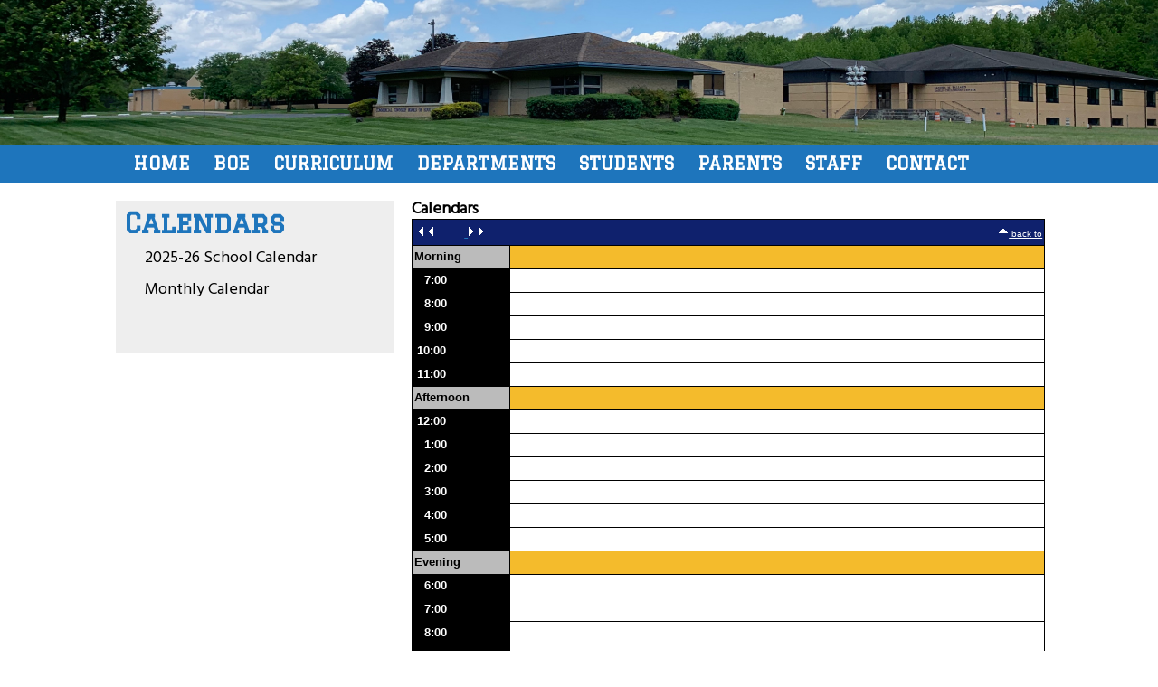

--- FILE ---
content_type: text/html; charset=ISO-8859-1
request_url: https://www.commercialschools.org/cts/Quick%20Links/Calendars/?month=09&year=2023&day=16
body_size: 32778
content:
<!DOCTYPE html>
<html lang="en" >
<head>
<meta http-equiv="X-UA-Compatible" content="IE=Edge" /> 
<title>Quick Links Calendars</title>
<style>

body { margin:0; }
</style>
<meta name="keywords" content="" />
<meta name="description" content="" />
<meta property="og:image" content="http://www.commercialschools.org"/>
<link rel="image_src" href="http://www.commercialschools.org" />
<!-- localtime: 2026/01/25 14:40:51 -->
   <meta name="viewport" content="width=device-width, initial-scale=1.0"><!-- pocketgrid --><link rel="stylesheet" href="/zumu_scripts/PocketGrid/PocketGrid.css" /><!-- Jquery --><script src="/zumu_scripts/jquery-1.11.0.min.js"></script><!-- designer styles -->
<!-- LAYOUT style -->
<style>
<style>/* Phone */.zl_main-1          { width: 100%; }.zl_main-1 .topbar  { width: 100%; height: 160px;                        background-image: url("/cts/images/schoolpic.png"); background-color: #cccccc;                       background-position: center; background-repeat: no-repeat; background-size: cover;                       position: relative; padding: 10px 5% 10px 5%; }.zl_main-1 .topbar2 { width: 100%; }.zl_main-1 .navbar  { width: 100%; background: #0F216D;  }.zl_main-1 .navbar2  { width: 100%; }.zl_main-1 .lspace  { width: 0%; }.zl_main-1 .rspace  { width: 0%; }.zl_main-1 .main    { width: 100%; }.zl_main-1 .row1    { width: 100%; }.zl_main-1 .col4    { width: 100%; }.zl_main-1 .col5    { width: 100%; }.zl_main-1 .row2    { width: 100%; }.zl_main-1 .col1    { width: 100%; background: #eee; padding: 10px; margin-top: 20px; }.zl_main-1 .col2    { width: 100%; padding: 0px 0px 10px 0px; font-size: 16px; line-height: 20px; }.zl_main-1 .footer  { width: 100%; background: #1E75BC; color: #ffffff; padding: 10px; font-size: 16px; }.zl_main-1 .zlogo   { width: 100%; border-bottom: 10px; }/* Desktop version */@media (min-width: 60em) {.zl_main-1 .topbar  { width: 100%; padding: 10px 10% 10px 10%; }.zl_main-1 .topbar2 { width: 100%; }.zl_main-1 .navbar  { width: 100%; background: #f0f0f0;  }.zl_main-1 .navbar2  { width: 100%; }.zl_main-1 .lspace { width: 10%; }.zl_main-1 .rspace { width: 10%; }.zl_main-1 .main   { width: 80%; }.zl_main-1 .col4   { width: 50%; }.zl_main-1 .col5   { width: 50%; }.zl_main-1 .col1   { width: 30%; }.zl_main-1 .col2   { width: 65%; padding: 20px; }}</style>
</style>
<!-- END LAYOUT style -->
<!-- LAYOUT head links -->
<meta name="viewport" content="width=device-width, initial-scale=1.0"><!-- pocketgrid --><link rel="stylesheet" href="/zumu_scripts/PocketGrid/PocketGrid.css" /><!-- Jquery --><script src="/zumu_scripts/jquery-1.11.0.min.js"></script>
<!-- END LAYOUT head links -->
<!-- LAYOUT script -->
<script>

</script>
<!-- END LAYOUT script -->
<!-- NAVBAR ND style -->
<!-- END NAVBAR style -->
<!-- NAVBAR head links -->
<link rel="stylesheet" type="text/css" href="/zumu_scripts/Dynamic-Drive/efluidmenu/efluidmenu.css" /><script src="/zumu_scripts/Dynamic-Drive/efluidmenu/efluidmenu.js">/************************************************ eFluid Menu script (c) Dynamic Drive (www.dynamicdrive.com)* Please keep this notice intact* Visit http://www.dynamicdrive.com/ for this script and 100s more.***********************************************/</script>
<style>
.efluidmenu {    font-family: 'Graduate', cursive;    Font-Size: 20px;    background: #1E75BC;  /*background of menu bar (default state)*/    width: 100%;    position: relative;}.efluidmenu, .efluidmenu * {    -webkit-box-sizing: border-box;    -moz-box-sizing: border-box;    box-sizing: border-box;}.efluidmenu > ul { /* style of top UL menu */    z-index: 100;    padding: 0;    list-style: none;    margin: 0 auto;    width: 100%;    position: relative;    max-width: 1000px;  /* width of top UL menu */}.efluidmenu > ul li { /*Top level list items*/    position: relative;    display: inline-block;    margin-right: 5px; /* Spacing between level list items */    z-index: 100;    -webkit-perspective: 500px;    -moz-perspective: 500px;    perspective: 500px;    -webkit-perspective-origin: 50%;    -moz-perspective-origin: 50%;    perspective-origin: 50%;}.efluidmenu > ul li a { /*Top level menu link items style */    color: white;    display: inline-block;    padding: 11px 7px;    text-decoration: none;    font-family: 'Graduate', cursive;    Font-Size: 20px;    text-transform: uppercase;    line-height: 20px;}.efluidmenu > ul li#sitelogo {     margin-right: 0px;    width: 0px;    position: relative;    vertical-align: top;}.efluidmenu > ul li#sitelogo a{    padding: 0;    position: absolute;    top: 0px;    line-height: normal;    display: block;}.efluidmenu > ul li#sitelogo a:hover{    background: none;}.efluidmenu > ul li#sitelogo a img{    width: 0px;    border-width: 0;}ul li#search { /* style for LI that houses search form */     float: right;    margin-right: 5px;    padding-top: 7px;}ul li#search form {    position: relative;    width: 210px;    display: block;}ul li#search input[type="text"] {    height: 28px;    width: 100%;    text-indent: 3px;    padding-right: 27px;    border-radius: 5px;    border: 1px solid #eee;}ul li #query_submit { /* submit button image position */     position: absolute;    right: 4px;    top: 22%;}.efluidmenu > ul li a:link, .efluidmenu ul li a:visited {    color: white;}.efluidmenu > ul li.selected a{ /*CSS class that's dynamically added to the currently active menu items' LI element*/    background: #F4BB2C;    color: #1E75BC;}.efluidmenu > ul li a:hover {    background: #F4BB2C;  /*background of menu items during onmouseover (hover state)*/    color: #1E75BC;}/* ## Sub Menus CSS ## */.efluidmenu ul li > ul {    position: absolute;    padding: 0;    left: 0;    width: 330px;     display: block;    background: #F4BB2C;    display: none;  /*collapse all sub menus to begin with*/    visibility: hidden;    -webkit-transform: translate3d(0,0,0);    -moz-transform: translate3d(0,0,0);    transform: translate3d(0,0,0);}/*Sub level menu list items (alters style from Top level List Items)*/.efluidmenu ul li > ul li {    display: block;    margin-right: 0;}/* Sub level menu links style */.efluidmenu ul li > ul li a {    Font-Family: 'Work Sans', Sans-Serif;    Font-Size: 16px;    text-transform: none;    display: block;    padding: 8px;    margin-right: 0;    border-top-width: 0;    border-bottom: 1px solid #ffffff;}.efluidmenu ul li ul > li a:hover {    background: #FCE1A6;}/* # Multiple columns UL sub menu # */ul.multicolumn {    width: 460px !important;    left: 300px;    margin-bottom: 20px;    overflow: hidden;}ul.multicolumn li {    float: left;    display: inline;}ul.multicolumn li {    width: 50%;		/* width: 33%; */ /* for 3 columns */		/* width: 25%; */ /* for 4 columns */}/* # Rich HTML independent multiple columns DIV drop down # */div.richmulticolumn{ /* style for richmulticolumn drop down before it's added to fluid menu DOM */	display: none;}.efluidmenu ul li > div.richmulticolumn {    position: absolute;    left: 0;    display: none;    visibility: hidden;    border: 1px solid #ffffff;    padding: 10px;    width: 450px;    color: white;    background: #F4BB2C;}.efluidmenu ul li > div.richmulticolumn .column {    width: 140px;    float: left;}.efluidmenu ul li > div.richmulticolumn .column b {    margin-bottom: 1em;    display: block;    font-size: 14px;}.efluidmenu ul li > div.richmulticolumn .column ul {    margin: 0;    margin-right: 15px;    padding: 0;    list-style-type: none;}.efluidmenu ul li > div.richmulticolumn li {    padding: 0;    margin: 0;    display: block;    border-bottom: 1px solid #ffffff;}.efluidmenu ul li > div.richmulticolumn li a {    padding: 4px;    display: block;    color: white;    font-size: 14px;    text-transform: none;}.efluidmenu ul li > div.richmulticolumn li a:hover {    background: #FCE1A6;}/* ######### CSS Animations  ######### */@-moz-keyframes fade-in-rise-down {        0% {        pointer-events: auto;        opacity: 0;        -moz-transform: translateY(-10px);    }        100% {        opacity: 1;        -moz-transform: translateY(0);    }}@-moz-keyframes fade-out-nudge-up {        0% {        pointer-events: none;    }    100% {        opacity: 0;        -moz-transform: translateY(-10px);    }}@-webkit-keyframes fade-in-rise-down {        0% {        pointer-events: auto;        opacity: 0;        -webkit-transform: translateY(-10px);    }        100% {        opacity: 1;        -webkit-transform: translateY(0);    }}@-webkit-keyframes fade-out-nudge-up {        0% {        pointer-events: none;    }    100% {        opacity: 0;        -webkit-transform: translateY(-10px);    }}@keyframes fade-in-rise-down {        0% {        pointer-events: auto;        opacity: 0;        transform: translateY(-10px);    }        100% {        opacity: 1;        transform: translateY(0);    }}@keyframes fade-out-nudge-up {        0% {        pointer-events: none;    }    100% {        opacity: 0;        transform: translateY(-10px);    }}.fade-in-rise-down-animation {    -webkit-animation: fade-in-rise-down ease forwards 0.4s;    -moz-animation: fade-in-rise-down ease forwards 0.4s;    -ms-animation: fade-in-rise-down ease forwards 0.4s;    -o-animation: fade-in-rise-down ease forwards 0.4s;    animation: fade-in-rise-down ease forwards .4s;}.fade-out-nudge-up-animation {    -webkit-animation: fade-out-nudge-up ease forwards 0.4s;    -moz-animation: fade-out-nudge-up ease forwards 0.4s;    -ms-animation: fade-out-nudge-up ease forwards 0.4s;    -o-animation: fade-out-nudge-up ease forwards 0.4s;    animation: fade-out-nudge-up ease forwards .4s;}/* ######### CSS class applied to down arrow images  ######### */.downarrow {    position: relative;    margin-left: 6px;		border-width: 0;}/* ######### CSS class applied to main menu UL in mobile menu mode when menu is open ######### */.efluidmenu .openmobileclass {    display: block;}/* ############# Animated Drawer icon (mobile menu toggler) CSS ############# */.efluid-animateddrawer {    font-size: 10px;    /* Base font size. Adjust this value to modify size of drawer icon */    width: 3em;    height: 2.8em;    outline: none;    position: relative;    display: none;    left: 12px;    z-index: 1000;}.efluid-animateddrawer:before, .efluid-animateddrawer:after {    position: absolute;    content: '';    display: block;    width: 100%;    height: 0.6em;    /* height of top and bottom drawer line */    background: white;    border-radius: 2px;    top: 0;    left: 0;    opacity: 1;    -webkit-transition: all 0.3s ease-in;    /* set transition type and time */    transition: all 0.3s ease-in;}.efluid-animateddrawer:after {    top: auto;    bottom: 0;}.efluid-animateddrawer span {    width: 100%;    height: 0.6em;    /* height of middle drawer line */    background: white;    position: absolute;    top: 50%;    margin-top: -0.3em;    /* set this to - half of middle drawer line height */    border-radius: 2px;    -ms-transform-origin: 50% 50%;    -webkit-transform-origin: 50% 50%;    transform-origin: 50% 50%;    -webkit-transition: all 0.3s ease-in 0.3s;    /* set transition type and time */    transition: all 0.3s ease-in 0.3s;}.efluid-animateddrawer span::after {    content: '';    display: block;    width: 100%;    height: 0.6em;    /* height of middle drawer line */    background: white;    border-radius: 2px;    position: absolute;    -ms-transform-origin: 50% 50%;    -webkit-transform-origin: 50% 50%;    transform-origin: 50% 50%;    -webkit-transition: all 0.3s ease-in 0.3s;    /* set transition type and time */    transition: all 0.3s ease-in 0.3s;}/* ####### responsive layout CSS ####### */@media (max-width: 1100px) { /* FIRST breaking point */    .efluidmenu > ul li#sitelogo{        margin-left: 10px;    }    .efluidmenu > ul li#sitelogo a img{        width: 40px; /* reduce size of site logo */    }}@media screen and (max-width: 930px) { /* SECOND breaking point */    /* mobile layout break point */        .efluidmenu ul li#search {        display: none; /* Hide search LI */    }} @media screen and (max-width: 450px) { /* FINAL, mobile menu breaking point */        .efluidmenu {        padding: 8px 0;        margin-bottom: 10px;    }        .efluid-animateddrawer {        display: block; /* show mobile menu toggler */        clear: both;    }        .efluidmenu ul {        margin-top: 16px; /* Position main menu UL below menu toggler above */        display: none; /* Hide menu by default */    }        .efluidmenu ul li#sitelogo {       display: none;    }        .efluidmenu ul li {        display: block;        margin-right: 0;    }        .efluidmenu ul li a {        display: block;        width: 100%;        padding-left: 10px;        }        .efluidmenu ul li a:hover {        border-radius: 0;    }        .efluidmenu ul li#search {        display: block;        float: none;        padding-left: 3px;    }        .efluidmenu ul li#search form {        width: 100%;    }        .efluidmenu ul li ul {        display: none !important; /* force hiding of all drop down menus */    }        .efluidmenu .downarrow {        display: none;    }}
</style>
<!-- END NAVBAR head links -->
<!-- designer styles BOX side-1-->
<!-- <span id=zumu_box><table id=zumu_box_outer width=100% border=0 cellpadding=0 cellspacing=0><zumu_box_head><tr><td id=zumu_box_head zumutext="$folder" style="font-family: 'Graduate'; color:#1E75BC; font-weight: bold;     Font-Size: 30px;  line-height: 30px; padding-bottom: 10px; " >$folder</td></tr></zumu_box_head><tr><td valign=top><table id=zumu_box_inner width=100%><tbody><zumu_box_item><tr><zumu_box_item_href><td id=zumu_box_item1 zumutext="$item" style="font-size:18px; padding-left: 20px; line-height: 22px; padding-bottom: 10px; ">$item</td></zumu_box_item_href></tr></zumu_box_item></tbody></table></td></tr><zumu_box_foot><tr><td id=zumu_box_foot style="font-family:verdana; font-size:x-small; color:#ffffff" align=center height=16></td></tr></zumu_box_foot></table></SPAN><head></head><style></style><script></script> --> 
<!-- BOX side-1 style -->
<style>

</style>
<!-- END BOX style -->
<!-- BOX head links -->

<!-- END BOX head links -->
<!-- BOX script -->
<script>

</script>
<!-- END BOX script -->

<!-- from config -->
<!-- Global site tag (gtag.js) - Google Analytics -->
<script async src="https://www.googletagmanager.com/gtag/js?id=UA-170998101-1"></script>
<script>
  window.dataLayer = window.dataLayer || [];
  function gtag(){dataLayer.push(arguments);}
  gtag('js', new Date());

  gtag('config', 'UA-170998101-1');
</script>

<link href="https://fonts.googleapis.com/css?family=Neuton|Hind|Graduate" rel="stylesheet">

<style>

h1 { 
    color:#0F216D;
    font-weight:bold; 
    Font-Family: 'Neuton', Serif; 
    Font-Size: 40px;
    line-height: 55px;
}

h2 { 
    color: #1E75BC;
    font-weight:bold; 
    font-family: 'Graduate'; 
    Font-Size: 30px;
    line-height: 30px;
}

.flexslider {
    margin: 0 0 0px;
    border: solid 4px #1E75BC;
}

.videoWrapper {
  position: relative;
  padding-bottom: 56.25%; /* 16:9 */
  height: 0;
}
.videoWrapper iframe {
  position: absolute;
  top: 0;
  left: 0;
  width: 100%;
  height: 100%;
}


</style>
<!-- table sorting -->
<script src="/zumu_scripts/Sorttable/sorttable.js"></script>


<link rel="stylesheet" href="/zumu_scripts/Zumu/CSS/Resp.css" />

</head>
<body  bgcolor="" background="" text="" link="#1E75BC" alink="#1E75BC" vlink="#1E75BC">
<!-- user_agent=Mozilla/5.0 (Macintosh; Intel Mac OS X 10_15_7) AppleWebKit/537.36 (KHTML, like Gecko) Chrome/131.0.0.0 Safari/537.36; ClaudeBot/1.0; +claudebot@anthropic.com) -->



<font size="2.0" face="'Hind'">
<span id="zumu_layout_span"><div class="zl_main-1 block-group">  <div class="topbar block"><div style="text-align: right;"> </div>
 <div style="text-align: right; top: -20px;">
 <span id="zumu_box"><style>td  {  }</style><div id="zumu_box_item"  style="position:relative; top: -20px;"><div style="position: relative; top:13px; z-index;-999;">
<div id="google_translate_element"></div><script type="text/javascript">
function googleTranslateElementInit() {
  new google.translate.TranslateElement({pageLanguage: 'en', layout: google.translate.TranslateElement.InlineLayout.SIMPLE}, 'google_translate_element');
}
</script><script type="text/javascript" src="//translate.google.com/translate_a/element.js?cb=googleTranslateElementInit"></script>
</div></div></span><style></style><script></script> </div>
</div>  <div class="topbar2 block"></div>  <div class="navbar block">
<!-- S E C T I O N S -->

<!-- ND MENU -->
<div id="fluidmenu1" class="efluidmenu">
<a class="efluid-animateddrawer">
<span></span>
</a>
<ul>
<li id="sitelogo"><a href="/cts/_top" target=_top><img border="0" src=""></a></li><li><a href='/cts' target='_top'>Home</a></li>
<li><a href='/cts/BOE' target='_top' aria-haspopup='true'><span>BOE</span></a>
<!-- submenu: /sites/www.commercialschools.org/web/cts/BOE -->
<ul>
<li><a href='/cts/BOE/Bond%20Information/' TARGET=_top ><nobr>Bond Information</nobr></a></li>
<li><a href='/cts/BOE/BOE%20Home/' TARGET=_top ><nobr>BOE Home</nobr></a></li>
<li><a href='/cts/BOE/HIB%20Policy.pdf?1769352051' target=_new ><nobr>HIB Policy (pdf)</nobr></a></li>
<li><a href='/cts/BOE/Board%20Agendas/' TARGET=_top ><nobr>Board Agendas</nobr></a></li>
<li><a href='/cts/BOE/Board%20Minutes/' TARGET=_top ><nobr>Board Minutes</nobr></a></li>
<li><a href='/cts/BOE/Policies/' TARGET=_top ><nobr>Policies</nobr></a></li>
<li><a href='/cts/BOE/Superintendent/' TARGET=_top ><nobr>Superintendent</nobr></a></li>
<li><a href='/cts/BOE/Employment/' TARGET=_top ><nobr>Employment</nobr></a></li>
<li><a href='/cts/BOE/Budget%20Information/' TARGET=_top ><nobr>Budget Information</nobr></a></li>
<li><a href='/cts/BOE/Board%20Goals.pdf?1769352051' target=_new ><nobr>Board Goals (pdf)</nobr></a></li>
</ul>
</li>
<li><a href='/cts/Curriculum' target='_top' aria-haspopup='true'><span>Curriculum</span></a>
<!-- submenu: /sites/www.commercialschools.org/web/cts/Curriculum -->
<ul>
<li><a href='/cts/Curriculum/Gifted%20and%20Talented'  ><nobr>Gifted and Talented</nobr></a></li>
<li><a href='/cts/Curriculum/Testing%20Information%202022-23'  ><nobr>Testing Information 2022-23</nobr></a></li>
<li><a href='/cts/Curriculum/Kindergarten/' TARGET=_top ><nobr>Kindergarten</nobr></a></li>
<li><a href='/cts/Curriculum/Grade%201/' TARGET=_top ><nobr>Grade 1</nobr></a></li>
<li><a href='/cts/Curriculum/Grade%202/' TARGET=_top ><nobr>Grade 2</nobr></a></li>
<li><a href='/cts/Curriculum/Grade%203/' TARGET=_top ><nobr>Grade 3</nobr></a></li>
<li><a href='/cts/Curriculum/Grade%204/' TARGET=_top ><nobr>Grade 4</nobr></a></li>
<li><a href='/cts/Curriculum/Grade%205/' TARGET=_top ><nobr>Grade 5</nobr></a></li>
<li><a href='/cts/Curriculum/Grade%206/' TARGET=_top ><nobr>Grade 6</nobr></a></li>
<li><a href='/cts/Curriculum/Grade%207/' TARGET=_top ><nobr>Grade 7</nobr></a></li>
<li><a href='/cts/Curriculum/Grade%208/' TARGET=_top ><nobr>Grade 8</nobr></a></li>
<li><a href='/cts/Curriculum/PE-Health/' TARGET=_top ><nobr>PE-Health</nobr></a></li>
<li><a href='/cts/Curriculum/Art/' TARGET=_top ><nobr>Art</nobr></a></li>
<li><a href='/cts/Curriculum/Music/' TARGET=_top ><nobr>Music</nobr></a></li>
<li><a href='/cts/Curriculum/Computer%20Science/' TARGET=_top ><nobr>Computer Science</nobr></a></li>
</ul>
</li>
<li><a href='/cts/Departments' target='_top' aria-haspopup='true'><span>Departments</span></a>
<!-- submenu: /sites/www.commercialschools.org/web/cts/Departments -->
<ul>
<li><a href='/cts/Departments/Affirmative%20Action/' TARGET=_top ><nobr>Affirmative Action</nobr></a></li>
<li><a href='/cts/Departments/Buildings%20%26%20Grounds/' TARGET=_top ><nobr>Buildings & Grounds</nobr></a></li>
<li><a href='/cts/Departments/Business%20Office/' TARGET=_top ><nobr>Business Office</nobr></a></li>
<li><a href='/cts/Departments/Child%20Study%20Team/' TARGET=_top ><nobr>Child Study Team</nobr></a></li>
<li><a href='/cts/Departments/Food%20Service/' TARGET=_top ><nobr>Food Service</nobr></a></li>
<li><a href='/cts/Departments/Guidance/' TARGET=_top ><nobr>Guidance</nobr></a></li>
<li><a href='/cts/Departments/Harassment%2C%20Intimidation%20%26%20Bullying/' TARGET=_top ><nobr>Harassment, Intimidation & Bullying</nobr></a></li>
<li><a href='/cts/Departments/Health%20Office/' TARGET=_top ><nobr>Health Office</nobr></a></li>
<li><a href='/cts/Departments/Homeless%20Liaison/' TARGET=_top ><nobr>Homeless Liaison</nobr></a></li>
<li><a href='/cts/Departments/School%20Safety%20Specialist/' TARGET=_top ><nobr>School Safety Specialist</nobr></a></li>
<li><a href='/cts/Departments/Title%209/' TARGET=_top ><nobr>Title 9</nobr></a></li>
<li><a href='/cts/Departments/Transportation/' TARGET=_top ><nobr>Transportation</nobr></a></li>
</ul>
</li>
<li><a href='/cts/Students' target='_top' aria-haspopup='true'><span>Students</span></a>
<!-- submenu: /sites/www.commercialschools.org/web/cts/Students -->
<ul>
<li><a href='https://www.abcya.com/' target=_new ><nobr>abcya</nobr></a></li>
<li><a href='https://mysteryscience.com/log-in' target=_new ><nobr>Mystery Science</nobr></a></li>
<li><a href='https://accounts.explorelearning.com/reflex/student?_ga=2.196517932.1268092004.1571679141-1161743899.1571679141' target=_new ><nobr>Reflex Math</nobr></a></li>
</ul>
</li>
<li><a href='/cts/Parents' target='_top' aria-haspopup='true'><span>Parents</span></a>
<!-- submenu: /sites/www.commercialschools.org/web/cts/Parents -->
<ul>
<li><a href='/cts/Parents/Student%20Registration%20Forms%202025-2026'  ><nobr>Student Registration Forms 2025-2026</nobr></a></li>
<li><a href='/cts/Parents/NJ%20Assessment%20Resource%20Center'  ><nobr>NJ Assessment Resource Center</nobr></a></li>
<li><a href='/cts/Parents/2024-2025%20Student%20Handbook'  ><nobr>2024-2025 Student Handbook</nobr></a></li>
<li><a href='https://commercial.powerschool.com/public/' target=_new ><nobr>PowerSchool Parent</nobr></a></li>
<li><a href='/cts/Parents/Staff%20Email%20List'  ><nobr>Staff Email List</nobr></a></li>
<li><a href='/cts/Parents/Attendance%20Policy/' TARGET=_top ><nobr>Attendance Policy</nobr></a></li>
<li><a href='/cts/Parents/Parents%20Annual%20Policy%20Notification/' TARGET=_top ><nobr>Parents Annual Policy Notification</nobr></a></li>
<li><a href='/cts/Parents/SEPAG/' TARGET=_top ><nobr>SEPAG</nobr></a></li>
<li><a href='/cts/Parents/CTCommunity%20Email%20List'  ><nobr>CTCommunity Email List</nobr></a></li>
<li><a href='/cts/Parents/School%20Hours/' TARGET=_top ><nobr>School Hours</nobr></a></li>
<li><a href='/cts/Parents/Extended%20Day%20Program'  ><nobr>Extended Day Program</nobr></a></li>
<li><a href='/cts/Parents/Family%20Success%20Center'  ><nobr>Family Success Center</nobr></a></li>
<li><a href='/cts/Parents/Community%20Opportunities%20%26%20Resources/' TARGET=_top ><nobr>Community Opportunities & Resources</nobr></a></li>
</ul>
</li>
<li><a href='/cts/Staff' target='_top' aria-haspopup='true'><span>Staff</span></a>
<!-- submenu: /sites/www.commercialschools.org/web/cts/Staff -->
<ul>
<li><a href='https://docs.google.com/forms/d/e/1FAIpQLSf6CUUgCBFsy8EIKTCNfDrKPpPvFSh4UvkAEZOY5ILyl6WxBQ/viewform?usp=header' target=_top ><nobr>Staff Time Off Request</nobr></a></li>
<li><a href='https://secure.realtimesis.com/commercialtwp' target=_new ><nobr>RealTime Login</nobr></a></li>
<li><a href='https://commercial.linkit.com/Account/LogOn?ReturnUrl=%2f' target=_top ><nobr>Link It!</nobr></a></li>
<li><a href='https://my.mheducation.com/login' target=_top ><nobr>McGraw Hill - Social Studies</nobr></a></li>
<li><a href='https://www.pearsonsuccessnet.com/snpapp/login/PsnLandingPage.jsp?showLandingPage=true' target=_new ><nobr>Pearson SuccessNet</nobr></a></li>
<li><a href='https://login.effectiveeducators.com/idp/Authn/UserPassword' target=_new ><nobr>Effective Educators</nobr></a></li>
<li><a href='https://commercial.powerschool.com/admin/pw.html' target=_new ><nobr>PowerSchool Administration</nobr></a></li>
<li><a href='https://commercial.powerschool.com/teachers/pw.html' target=_new ><nobr>PowerSchool Teacher</nobr></a></li>
</ul>
</li>
<li><a href='/cts/Contact' target='_top' aria-haspopup='true'><span>Contact</span></a>
<!-- submenu: /sites/www.commercialschools.org/web/cts/Contact -->
<ul>
<li><a href='/cts/Contact/Contact/' TARGET=_top ><nobr>Contact</nobr></a></li>
<li><a href='/cts/Contact/Directions/' TARGET=_top ><nobr>Directions</nobr></a></li>
</ul>
</li>
</ul>
</ul>
</div>
<!-- END ND MENU -->

<!- E N D  S E C T I O N S -->
</div>  <div class="navbar2 block"></div>  <div class="lspace block"> </div>  <div class="main block-group">    <div class="row1 block-group">      <div class="col4 row1st block"></div>      <div class="col5 row1st block"></div>    </div>    <div class="row2 block-group">      <div class="col1 row2nd block"><!- sidebar-file='/sites/www.commercialschools.org/web/cts/Quick Links/Calendars/_zumu_sidebar.html' --> 
<!- box:side-1 -->
<span id=zumu_box><table id=zumu_box_outer width=100% border=0 cellpadding=0 cellspacing=0><tr><td id=zumu_box_head zumutext="Calendars" style="font-family: 'Graduate'; color:#1E75BC; font-weight: bold;     Font-Size: 30px;  line-height: 30px; padding-bottom: 10px; " >Calendars</td></tr><tr><td valign=top><table id=zumu_box_inner width=100%><tbody><tr><td id=zumu_box_item1 zumutext="$item" style="font-size:18px; padding-left: 20px; line-height: 22px; padding-bottom: 10px; ">
<span onclick="document.location='/cts/Calendar/Calendars/2025-26%20School%20Calendar'" onkeypress="document.location='/cts/Calendar/Calendars/2025-26%20School%20Calendar'" tabindex="0" style='width:100%; cursor:pointer'>2025-26 School Calendar</span>
</td></tr> <tr><td id=zumu_box_item1 zumutext="$item" style="font-size:18px; padding-left: 20px; line-height: 22px; padding-bottom: 10px; ">
<span onclick="location='/cts/Calendar/Calendars/Monthly%20Calendar/'" onkeypress="location='/cts/Calendar/Calendars/Monthly%20Calendar/'" tabindex="0" style='width:100%; cursor:pointer'>Monthly Calendar</span>
</td></tr></tbody></table></td></tr><tr><td id=zumu_box_foot style="font-family:verdana; font-size:x-small; color:#ffffff" align=center height=16></td></tr></table></SPAN><style></style><script></script><br/></div>      <div class="col2 row2nd block"><font size="+1"><b>Calendars</b></font><br>

<FONT FACE='verdana,arial,helvetica' SIZE=1>


<TABLE BORDER="0" CELLPADDING=2 CELLSPACING=1 WIDTH="700" BGCOLOR=#000000>
<TR> 
<TD BGCOLOR="#0F216D" COLSPAN=2>
<TABLE BORDER=0 CELLSPACING=0 CELLPADDING=0 WIDTH=100%><TR><TD>

<A HREF='/cts/Quick%20Links/Calendars?month=&year=&day=' TARGET=_top>
<IMG SRC='/cts/_zumu_images/whitedeltaleft.gif' BORDER=0><IMG SRC='/cts/_zumu_images/whitedeltaleft.gif' BORDER=0></A>&nbsp;&nbsp;
<FONT FACE="verdana,arial,helvetica" SIZE="2" COLOR="#FFFFFF">&nbsp;  &nbsp; &nbsp;&nbsp;<A HREF='/cts/Quick%20Links/Calendars?month=&year=&day=' TARGET=_top>
<IMG SRC='/cts/_zumu_images/whitedelta.gif' BORDER=0><IMG SRC='/cts/_zumu_images/whitedelta.gif' BORDER=0></A>
</TD><TD ALIGN=RIGHT>
<A HREF='/cts/Quick%20Links/Calendars?month=09&year=2023' TARGET=_top>
<IMG SRC='/cts/_zumu_images/upwhitedelta.gif' BORDER=0><FONT SIZE=1 COLOR=#FFFFFF> back to <B></B></FONT></A>
</TD></TR></TABLE>
</TD>
</TR>
<TR> 
<TD BGCOLOR="#BBBBBB" WIDTH=95 VALIGN=TOP>
<B><FONT FACE="verdana,arial,helvetica" SIZE="2" COLOR="#000000">Morning
</TD>
<TD BGCOLOR=#F4BB2C WIDTH=605>
<FONT FACE="verdana,arial,helvetica" SIZE=2 color=#000000>
</TD>

</TR>
<TR><TD BGCOLOR="" WIDTH=95>&nbsp;<B><FONT FACE="verdana,arial,helvetica" SIZE="2" COLOR="#FFFFFF">&nbsp;&nbsp;7:00</A></TD>
<TD BGCOLOR=#FFFFFF WIDTH=605 >
<FONT FACE="verdana,arial,helvetica" SIZE=2>
</TD>
</TR><TR><TD BGCOLOR="" WIDTH=95>&nbsp;<B><FONT FACE="verdana,arial,helvetica" SIZE="2" COLOR="#FFFFFF">&nbsp;&nbsp;8:00</A></TD>
<TD BGCOLOR=#FFFFFF WIDTH=605 >
<FONT FACE="verdana,arial,helvetica" SIZE=2>
</TD>
</TR><TR><TD BGCOLOR="" WIDTH=95>&nbsp;<B><FONT FACE="verdana,arial,helvetica" SIZE="2" COLOR="#FFFFFF">&nbsp;&nbsp;9:00</A></TD>
<TD BGCOLOR=#FFFFFF WIDTH=605 >
<FONT FACE="verdana,arial,helvetica" SIZE=2>
</TD>
</TR><TR><TD BGCOLOR="" WIDTH=95>&nbsp;<B><FONT FACE="verdana,arial,helvetica" SIZE="2" COLOR="#FFFFFF">10:00</A></TD>
<TD BGCOLOR=#FFFFFF WIDTH=605 >
<FONT FACE="verdana,arial,helvetica" SIZE=2>
</TD>
</TR><TR><TD BGCOLOR="" WIDTH=95>&nbsp;<B><FONT FACE="verdana,arial,helvetica" SIZE="2" COLOR="#FFFFFF">11:00</A></TD>
<TD BGCOLOR=#FFFFFF WIDTH=605 >
<FONT FACE="verdana,arial,helvetica" SIZE=2>
</TD>
</TR><TR><TD BGCOLOR="#BBBBBB" WIDTH=105><B><FONT FACE="verdana,arial,helvetica" SIZE="2" COLOR="#000000">Afternoon</A></TD>
<TD BGCOLOR=#F4BB2C WIDTH=605 >
<FONT FACE="verdana,arial,helvetica" SIZE=2>
</TD>
</TR><TR><TD BGCOLOR="" WIDTH=95>&nbsp;<B><FONT FACE="verdana,arial,helvetica" SIZE="2" COLOR="#FFFFFF">12:00</A></TD>
<TD BGCOLOR=#FFFFFF WIDTH=605 >
<FONT FACE="verdana,arial,helvetica" SIZE=2>
</TD>
</TR><TR><TD BGCOLOR="" WIDTH=95>&nbsp;<B><FONT FACE="verdana,arial,helvetica" SIZE="2" COLOR="#FFFFFF">&nbsp;&nbsp;1:00</A></TD>
<TD BGCOLOR=#FFFFFF WIDTH=605 >
<FONT FACE="verdana,arial,helvetica" SIZE=2>
</TD>
</TR><TR><TD BGCOLOR="" WIDTH=95>&nbsp;<B><FONT FACE="verdana,arial,helvetica" SIZE="2" COLOR="#FFFFFF">&nbsp;&nbsp;2:00</A></TD>
<TD BGCOLOR=#FFFFFF WIDTH=605 >
<FONT FACE="verdana,arial,helvetica" SIZE=2>
</TD>
</TR><TR><TD BGCOLOR="" WIDTH=95>&nbsp;<B><FONT FACE="verdana,arial,helvetica" SIZE="2" COLOR="#FFFFFF">&nbsp;&nbsp;3:00</A></TD>
<TD BGCOLOR=#FFFFFF WIDTH=605 >
<FONT FACE="verdana,arial,helvetica" SIZE=2>
</TD>
</TR><TR><TD BGCOLOR="" WIDTH=95>&nbsp;<B><FONT FACE="verdana,arial,helvetica" SIZE="2" COLOR="#FFFFFF">&nbsp;&nbsp;4:00</A></TD>
<TD BGCOLOR=#FFFFFF WIDTH=605 >
<FONT FACE="verdana,arial,helvetica" SIZE=2>
</TD>
</TR><TR><TD BGCOLOR="" WIDTH=95>&nbsp;<B><FONT FACE="verdana,arial,helvetica" SIZE="2" COLOR="#FFFFFF">&nbsp;&nbsp;5:00</A></TD>
<TD BGCOLOR=#FFFFFF WIDTH=605 >
<FONT FACE="verdana,arial,helvetica" SIZE=2>
</TD>
</TR><TR><TD BGCOLOR="#BBBBBB" WIDTH=95><B><FONT FACE="verdana,arial,helvetica" SIZE="2" COLOR="#000000">Evening</A></TD>
<TD BGCOLOR=#F4BB2C WIDTH=605 >
<FONT FACE="verdana,arial,helvetica" SIZE=2>
</TD>
</TR><TR><TD BGCOLOR="" WIDTH=95>&nbsp;<B><FONT FACE="verdana,arial,helvetica" SIZE="2" COLOR="#FFFFFF">&nbsp;&nbsp;6:00</A></TD>
<TD BGCOLOR=#FFFFFF WIDTH=605 >
<FONT FACE="verdana,arial,helvetica" SIZE=2>
</TD>
</TR><TR><TD BGCOLOR="" WIDTH=95>&nbsp;<B><FONT FACE="verdana,arial,helvetica" SIZE="2" COLOR="#FFFFFF">&nbsp;&nbsp;7:00</A></TD>
<TD BGCOLOR=#FFFFFF WIDTH=605 >
<FONT FACE="verdana,arial,helvetica" SIZE=2>
</TD>
</TR><TR><TD BGCOLOR="" WIDTH=95>&nbsp;<B><FONT FACE="verdana,arial,helvetica" SIZE="2" COLOR="#FFFFFF">&nbsp;&nbsp;8:00</A></TD>
<TD BGCOLOR=#FFFFFF WIDTH=605 >
<FONT FACE="verdana,arial,helvetica" SIZE=2>
</TD>
</TR><TR><TD BGCOLOR="" WIDTH=95>&nbsp;<B><FONT FACE="verdana,arial,helvetica" SIZE="2" COLOR="#FFFFFF">&nbsp;&nbsp;9:00</A></TD>
<TD BGCOLOR=#FFFFFF WIDTH=605 >
<FONT FACE="verdana,arial,helvetica" SIZE=2>
</TD>
</TR><TR><TD BGCOLOR="" WIDTH=95>&nbsp;<B><FONT FACE="verdana,arial,helvetica" SIZE="2" COLOR="#FFFFFF">10:00</A></TD>
<TD BGCOLOR=#FFFFFF WIDTH=605 >
<FONT FACE="verdana,arial,helvetica" SIZE=2>
</TD>
</TR></TABLE></div>      <div class="col3 row2nd block"></div>    </div>  </div>  <div class="rspace block"> </div>  <div class="footer block"><p style="text-align: center;"><strong>Commerical Township School District</strong><br />
1308 North Avenue, Port Norris, NJ 08349<br />
856-785-2333</p>
</div>  <div class="zlogo block"><br/>
<div style='font-family:verdana,arial,helvetica; font-size:.7em; text-align:center'>
<br/>
<img src=/cts/_zumu_images/zumu.gif alt="zumu logo" height=16 width=50 border=0>
<br/>
<a href=http://www.zumu.com/zumu target=_new>
<b>Powered by Zumu Software</b>
</a>
<br/>
Websites made easy.
<!--<br/>
<br/>
Copyright 1999-2006 Zumu Websites
<br/>
All Rights Reserved
-->
<br/>
<a href=http://www.zumu.com/zumu target=_new>
www.zumu.com
</a>
</div>
</div></div></span><script></script> 


</body></html>